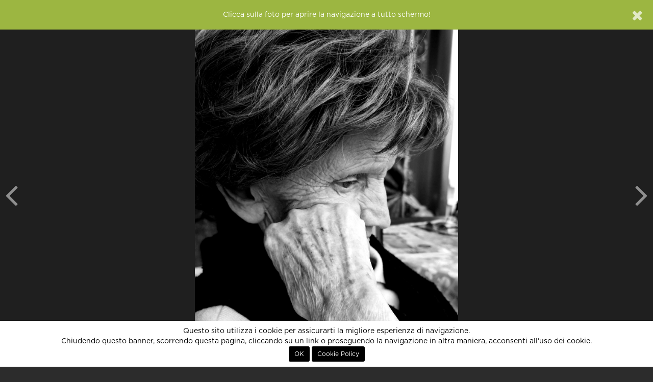

--- FILE ---
content_type: text/html; charset=UTF-8
request_url: http://86.79.211.130.bc.googleusercontent.com/simplePhoto.json/360480
body_size: 558
content:
{"title":"Pagliaccio rosso","image":"<a href=\"javascript:;\" data-fullscreen=\"https:\/\/lh3.googleusercontent.com\/KvOM7KjnGwZUfmrYm9vMoLpKnmQ2E-hwkon-rh6YJNCEybanL8NA879AOqwyLJU06BDXQwnLQql-GoQfO79XbG2SSlHn5XEOqsGEzdVGUps=s0-c\" class=\"fullscreen\">\n    <div id=\"the-photo\">\n        <div class='photo-protected rightclick center-v' data-copy=\"&lt;strong&gt;Pagliaccio rosso&lt;\/strong&gt;\" data-link='' data-toggle='context'>    <img src='https:\/\/lh3.googleusercontent.com\/KvOM7KjnGwZUfmrYm9vMoLpKnmQ2E-hwkon-rh6YJNCEybanL8NA879AOqwyLJU06BDXQwnLQql-GoQfO79XbG2SSlHn5XEOqsGEzdVGUps=s0-c' alt=\"Pagliaccio rosso\" class='fc-photo' \/>    <img src='http:\/\/86.79.211.130.bc.googleusercontent.com\/assets\/site\/images\/px.png' class='px' alt=\"Pagliaccio rosso\" \/><\/div>\n    <\/div>\n<\/a>","thumb":"https:\/\/lh3.googleusercontent.com\/KvOM7KjnGwZUfmrYm9vMoLpKnmQ2E-hwkon-rh6YJNCEybanL8NA879AOqwyLJU06BDXQwnLQql-GoQfO79XbG2SSlHn5XEOqsGEzdVGUps=s500"}

--- FILE ---
content_type: text/html; charset=UTF-8
request_url: http://86.79.211.130.bc.googleusercontent.com/simplePhoto.json/357740
body_size: 556
content:
{"title":"Plastic  tank","image":"<a href=\"javascript:;\" data-fullscreen=\"https:\/\/lh3.googleusercontent.com\/GROkh4R-spgGnvO957EdDwjB7FiORk2IkAlb3s4v5qfc8dLNPx1DciLTuwaVNfII6tweoYJEuLzFkh2S1MOeeszC3fRdHpZgarED-le7i_ZL=s0-c\" class=\"fullscreen\">\n    <div id=\"the-photo\">\n        <div class='photo-protected rightclick center-v' data-copy=\"&lt;strong&gt;Plastic  tank&lt;\/strong&gt;\" data-link='' data-toggle='context'>    <img src='https:\/\/lh3.googleusercontent.com\/GROkh4R-spgGnvO957EdDwjB7FiORk2IkAlb3s4v5qfc8dLNPx1DciLTuwaVNfII6tweoYJEuLzFkh2S1MOeeszC3fRdHpZgarED-le7i_ZL=s0-c' alt=\"Plastic  tank\" class='fc-photo' \/>    <img src='http:\/\/86.79.211.130.bc.googleusercontent.com\/assets\/site\/images\/px.png' class='px' alt=\"Plastic  tank\" \/><\/div>\n    <\/div>\n<\/a>","thumb":"https:\/\/lh3.googleusercontent.com\/GROkh4R-spgGnvO957EdDwjB7FiORk2IkAlb3s4v5qfc8dLNPx1DciLTuwaVNfII6tweoYJEuLzFkh2S1MOeeszC3fRdHpZgarED-le7i_ZL=s500"}

--- FILE ---
content_type: text/html; charset=UTF-8
request_url: http://86.79.211.130.bc.googleusercontent.com/getExif/360481
body_size: 428
content:
    <h6 class="small text-muted"><b>EXIF</b></h6>

    
    <ul class="list-unstyled small text-muted " id="exif">
        <li>Camera: <a href="http://86.79.211.130.bc.googleusercontent.com/fotocamere/huawei/clt-l09">Huawei CLT-L09</a></li>        <li>Diaframma: &fnof;/1.8</li>        <li>Focale: 5.58mm</li>        <li>ISO: 50</li>        <li>Esposizione: 2449000/1000000000</li>                <li>CLT-L09 10.0.0.188(C781E8R1P3)</li>            </ul>
    <div class="clearbox"></div>


--- FILE ---
content_type: text/html; charset=utf-8
request_url: https://www.google.com/recaptcha/api2/aframe
body_size: 183
content:
<!DOCTYPE HTML><html><head><meta http-equiv="content-type" content="text/html; charset=UTF-8"></head><body><script nonce="NLQV7R0QxPtqsng_W05oHw">/** Anti-fraud and anti-abuse applications only. See google.com/recaptcha */ try{var clients={'sodar':'https://pagead2.googlesyndication.com/pagead/sodar?'};window.addEventListener("message",function(a){try{if(a.source===window.parent){var b=JSON.parse(a.data);var c=clients[b['id']];if(c){var d=document.createElement('img');d.src=c+b['params']+'&rc='+(localStorage.getItem("rc::a")?sessionStorage.getItem("rc::b"):"");window.document.body.appendChild(d);sessionStorage.setItem("rc::e",parseInt(sessionStorage.getItem("rc::e")||0)+1);localStorage.setItem("rc::h",'1768999428079');}}}catch(b){}});window.parent.postMessage("_grecaptcha_ready", "*");}catch(b){}</script></body></html>